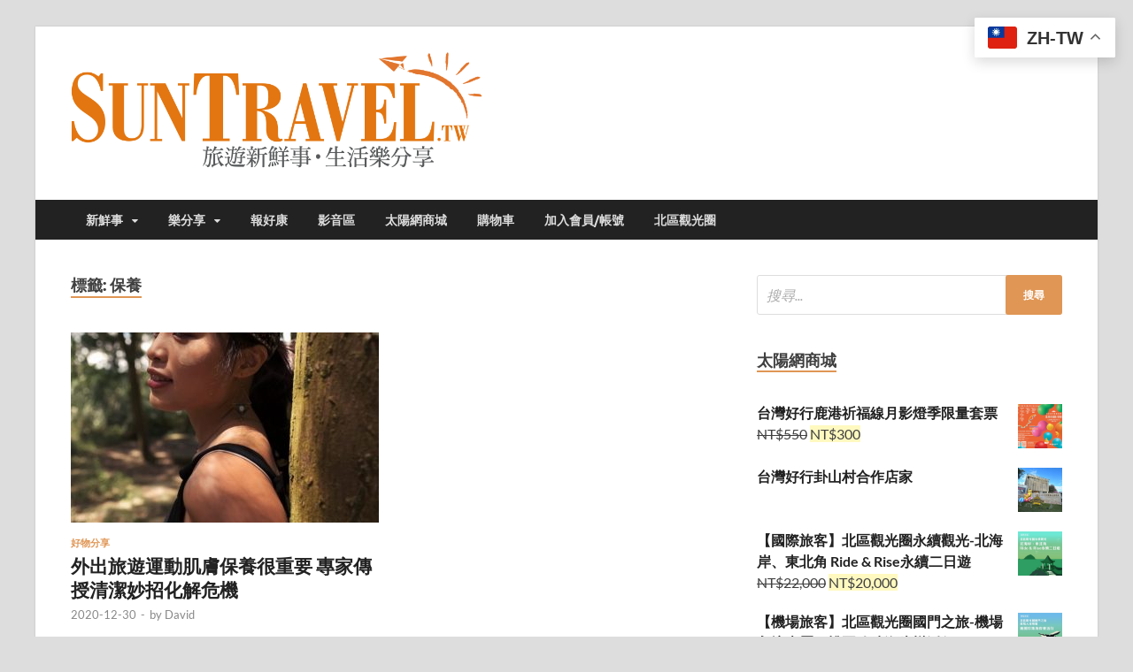

--- FILE ---
content_type: text/html; charset=UTF-8
request_url: https://suntravel.tw/tag/%E4%BF%9D%E9%A4%8A/
body_size: 14548
content:
<!DOCTYPE html>
<html lang="zh-TW">
<head>
<meta charset="UTF-8">
<meta name="viewport" content="width=device-width, initial-scale=1">
<link rel="profile" href="https://gmpg.org/xfn/11">

<meta name='robots' content='index, follow, max-image-preview:large, max-snippet:-1, max-video-preview:-1' />
<script>window._wca = window._wca || [];</script>

	<!-- This site is optimized with the Yoast SEO plugin v22.7 - https://yoast.com/wordpress/plugins/seo/ -->
	<title>保養 彙整 - 太陽網</title>
	<link rel="canonical" href="https://suntravel.tw/tag/保養/" />
	<meta property="og:locale" content="zh_TW" />
	<meta property="og:type" content="article" />
	<meta property="og:title" content="保養 彙整 - 太陽網" />
	<meta property="og:url" content="https://suntravel.tw/tag/保養/" />
	<meta property="og:site_name" content="太陽網" />
	<meta name="twitter:card" content="summary_large_image" />
	<script type="application/ld+json" class="yoast-schema-graph">{"@context":"https://schema.org","@graph":[{"@type":"CollectionPage","@id":"https://suntravel.tw/tag/%e4%bf%9d%e9%a4%8a/","url":"https://suntravel.tw/tag/%e4%bf%9d%e9%a4%8a/","name":"保養 彙整 - 太陽網","isPartOf":{"@id":"https://suntravel.tw/#website"},"primaryImageOfPage":{"@id":"https://suntravel.tw/tag/%e4%bf%9d%e9%a4%8a/#primaryimage"},"image":{"@id":"https://suntravel.tw/tag/%e4%bf%9d%e9%a4%8a/#primaryimage"},"thumbnailUrl":"https://suntravel.tw/wp-content/uploads/2020/12/1.jpg","breadcrumb":{"@id":"https://suntravel.tw/tag/%e4%bf%9d%e9%a4%8a/#breadcrumb"},"inLanguage":"zh-TW"},{"@type":"ImageObject","inLanguage":"zh-TW","@id":"https://suntravel.tw/tag/%e4%bf%9d%e9%a4%8a/#primaryimage","url":"https://suntravel.tw/wp-content/uploads/2020/12/1.jpg","contentUrl":"https://suntravel.tw/wp-content/uploads/2020/12/1.jpg","width":740,"height":925},{"@type":"BreadcrumbList","@id":"https://suntravel.tw/tag/%e4%bf%9d%e9%a4%8a/#breadcrumb","itemListElement":[{"@type":"ListItem","position":1,"name":"首頁","item":"https://suntravel.tw/"},{"@type":"ListItem","position":2,"name":"保養"}]},{"@type":"WebSite","@id":"https://suntravel.tw/#website","url":"https://suntravel.tw/","name":"太陽網","description":"專業旅遊新聞，第一手旅遊資訊","publisher":{"@id":"https://suntravel.tw/#organization"},"potentialAction":[{"@type":"SearchAction","target":{"@type":"EntryPoint","urlTemplate":"https://suntravel.tw/?s={search_term_string}"},"query-input":"required name=search_term_string"}],"inLanguage":"zh-TW"},{"@type":"Organization","@id":"https://suntravel.tw/#organization","name":"太陽網","url":"https://suntravel.tw/","logo":{"@type":"ImageObject","inLanguage":"zh-TW","@id":"https://suntravel.tw/#/schema/logo/image/","url":"https://suntravel.tw/wp-content/uploads/2023/05/suntravle-logo.png","contentUrl":"https://suntravel.tw/wp-content/uploads/2023/05/suntravle-logo.png","width":467,"height":134,"caption":"太陽網"},"image":{"@id":"https://suntravel.tw/#/schema/logo/image/"}}]}</script>
	<!-- / Yoast SEO plugin. -->


<link rel='dns-prefetch' href='//stats.wp.com' />
<link rel='dns-prefetch' href='//translate.google.com' />
<link rel='dns-prefetch' href='//fonts.googleapis.com' />
<link rel='dns-prefetch' href='//www.googletagmanager.com' />
<link rel="alternate" type="application/rss+xml" title="訂閱《太陽網》&raquo; 資訊提供" href="https://suntravel.tw/feed/" />
<link rel="alternate" type="application/rss+xml" title="訂閱《太陽網》&raquo; 標籤〈保養〉的資訊提供" href="https://suntravel.tw/tag/%e4%bf%9d%e9%a4%8a/feed/" />
<script type="text/javascript">
/* <![CDATA[ */
window._wpemojiSettings = {"baseUrl":"https:\/\/s.w.org\/images\/core\/emoji\/15.0.3\/72x72\/","ext":".png","svgUrl":"https:\/\/s.w.org\/images\/core\/emoji\/15.0.3\/svg\/","svgExt":".svg","source":{"concatemoji":"https:\/\/suntravel.tw\/wp-includes\/js\/wp-emoji-release.min.js?ver=6.6.1"}};
/*! This file is auto-generated */
!function(i,n){var o,s,e;function c(e){try{var t={supportTests:e,timestamp:(new Date).valueOf()};sessionStorage.setItem(o,JSON.stringify(t))}catch(e){}}function p(e,t,n){e.clearRect(0,0,e.canvas.width,e.canvas.height),e.fillText(t,0,0);var t=new Uint32Array(e.getImageData(0,0,e.canvas.width,e.canvas.height).data),r=(e.clearRect(0,0,e.canvas.width,e.canvas.height),e.fillText(n,0,0),new Uint32Array(e.getImageData(0,0,e.canvas.width,e.canvas.height).data));return t.every(function(e,t){return e===r[t]})}function u(e,t,n){switch(t){case"flag":return n(e,"\ud83c\udff3\ufe0f\u200d\u26a7\ufe0f","\ud83c\udff3\ufe0f\u200b\u26a7\ufe0f")?!1:!n(e,"\ud83c\uddfa\ud83c\uddf3","\ud83c\uddfa\u200b\ud83c\uddf3")&&!n(e,"\ud83c\udff4\udb40\udc67\udb40\udc62\udb40\udc65\udb40\udc6e\udb40\udc67\udb40\udc7f","\ud83c\udff4\u200b\udb40\udc67\u200b\udb40\udc62\u200b\udb40\udc65\u200b\udb40\udc6e\u200b\udb40\udc67\u200b\udb40\udc7f");case"emoji":return!n(e,"\ud83d\udc26\u200d\u2b1b","\ud83d\udc26\u200b\u2b1b")}return!1}function f(e,t,n){var r="undefined"!=typeof WorkerGlobalScope&&self instanceof WorkerGlobalScope?new OffscreenCanvas(300,150):i.createElement("canvas"),a=r.getContext("2d",{willReadFrequently:!0}),o=(a.textBaseline="top",a.font="600 32px Arial",{});return e.forEach(function(e){o[e]=t(a,e,n)}),o}function t(e){var t=i.createElement("script");t.src=e,t.defer=!0,i.head.appendChild(t)}"undefined"!=typeof Promise&&(o="wpEmojiSettingsSupports",s=["flag","emoji"],n.supports={everything:!0,everythingExceptFlag:!0},e=new Promise(function(e){i.addEventListener("DOMContentLoaded",e,{once:!0})}),new Promise(function(t){var n=function(){try{var e=JSON.parse(sessionStorage.getItem(o));if("object"==typeof e&&"number"==typeof e.timestamp&&(new Date).valueOf()<e.timestamp+604800&&"object"==typeof e.supportTests)return e.supportTests}catch(e){}return null}();if(!n){if("undefined"!=typeof Worker&&"undefined"!=typeof OffscreenCanvas&&"undefined"!=typeof URL&&URL.createObjectURL&&"undefined"!=typeof Blob)try{var e="postMessage("+f.toString()+"("+[JSON.stringify(s),u.toString(),p.toString()].join(",")+"));",r=new Blob([e],{type:"text/javascript"}),a=new Worker(URL.createObjectURL(r),{name:"wpTestEmojiSupports"});return void(a.onmessage=function(e){c(n=e.data),a.terminate(),t(n)})}catch(e){}c(n=f(s,u,p))}t(n)}).then(function(e){for(var t in e)n.supports[t]=e[t],n.supports.everything=n.supports.everything&&n.supports[t],"flag"!==t&&(n.supports.everythingExceptFlag=n.supports.everythingExceptFlag&&n.supports[t]);n.supports.everythingExceptFlag=n.supports.everythingExceptFlag&&!n.supports.flag,n.DOMReady=!1,n.readyCallback=function(){n.DOMReady=!0}}).then(function(){return e}).then(function(){var e;n.supports.everything||(n.readyCallback(),(e=n.source||{}).concatemoji?t(e.concatemoji):e.wpemoji&&e.twemoji&&(t(e.twemoji),t(e.wpemoji)))}))}((window,document),window._wpemojiSettings);
/* ]]> */
</script>
<style id='wp-emoji-styles-inline-css' type='text/css'>

	img.wp-smiley, img.emoji {
		display: inline !important;
		border: none !important;
		box-shadow: none !important;
		height: 1em !important;
		width: 1em !important;
		margin: 0 0.07em !important;
		vertical-align: -0.1em !important;
		background: none !important;
		padding: 0 !important;
	}
</style>
<link rel='stylesheet' id='wp-block-library-css' href='https://suntravel.tw/wp-includes/css/dist/block-library/style.min.css?ver=6.6.1' type='text/css' media='all' />
<style id='wp-block-library-inline-css' type='text/css'>
.has-text-align-justify{text-align:justify;}
</style>
<style id='wp-block-library-theme-inline-css' type='text/css'>
.wp-block-audio :where(figcaption){color:#555;font-size:13px;text-align:center}.is-dark-theme .wp-block-audio :where(figcaption){color:#ffffffa6}.wp-block-audio{margin:0 0 1em}.wp-block-code{border:1px solid #ccc;border-radius:4px;font-family:Menlo,Consolas,monaco,monospace;padding:.8em 1em}.wp-block-embed :where(figcaption){color:#555;font-size:13px;text-align:center}.is-dark-theme .wp-block-embed :where(figcaption){color:#ffffffa6}.wp-block-embed{margin:0 0 1em}.blocks-gallery-caption{color:#555;font-size:13px;text-align:center}.is-dark-theme .blocks-gallery-caption{color:#ffffffa6}:root :where(.wp-block-image figcaption){color:#555;font-size:13px;text-align:center}.is-dark-theme :root :where(.wp-block-image figcaption){color:#ffffffa6}.wp-block-image{margin:0 0 1em}.wp-block-pullquote{border-bottom:4px solid;border-top:4px solid;color:currentColor;margin-bottom:1.75em}.wp-block-pullquote cite,.wp-block-pullquote footer,.wp-block-pullquote__citation{color:currentColor;font-size:.8125em;font-style:normal;text-transform:uppercase}.wp-block-quote{border-left:.25em solid;margin:0 0 1.75em;padding-left:1em}.wp-block-quote cite,.wp-block-quote footer{color:currentColor;font-size:.8125em;font-style:normal;position:relative}.wp-block-quote.has-text-align-right{border-left:none;border-right:.25em solid;padding-left:0;padding-right:1em}.wp-block-quote.has-text-align-center{border:none;padding-left:0}.wp-block-quote.is-large,.wp-block-quote.is-style-large,.wp-block-quote.is-style-plain{border:none}.wp-block-search .wp-block-search__label{font-weight:700}.wp-block-search__button{border:1px solid #ccc;padding:.375em .625em}:where(.wp-block-group.has-background){padding:1.25em 2.375em}.wp-block-separator.has-css-opacity{opacity:.4}.wp-block-separator{border:none;border-bottom:2px solid;margin-left:auto;margin-right:auto}.wp-block-separator.has-alpha-channel-opacity{opacity:1}.wp-block-separator:not(.is-style-wide):not(.is-style-dots){width:100px}.wp-block-separator.has-background:not(.is-style-dots){border-bottom:none;height:1px}.wp-block-separator.has-background:not(.is-style-wide):not(.is-style-dots){height:2px}.wp-block-table{margin:0 0 1em}.wp-block-table td,.wp-block-table th{word-break:normal}.wp-block-table :where(figcaption){color:#555;font-size:13px;text-align:center}.is-dark-theme .wp-block-table :where(figcaption){color:#ffffffa6}.wp-block-video :where(figcaption){color:#555;font-size:13px;text-align:center}.is-dark-theme .wp-block-video :where(figcaption){color:#ffffffa6}.wp-block-video{margin:0 0 1em}:root :where(.wp-block-template-part.has-background){margin-bottom:0;margin-top:0;padding:1.25em 2.375em}
</style>
<link rel='stylesheet' id='mediaelement-css' href='https://suntravel.tw/wp-includes/js/mediaelement/mediaelementplayer-legacy.min.css?ver=4.2.17' type='text/css' media='all' />
<link rel='stylesheet' id='wp-mediaelement-css' href='https://suntravel.tw/wp-includes/js/mediaelement/wp-mediaelement.min.css?ver=6.6.1' type='text/css' media='all' />
<style id='jetpack-sharing-buttons-style-inline-css' type='text/css'>
.jetpack-sharing-buttons__services-list{display:flex;flex-direction:row;flex-wrap:wrap;gap:0;list-style-type:none;margin:5px;padding:0}.jetpack-sharing-buttons__services-list.has-small-icon-size{font-size:12px}.jetpack-sharing-buttons__services-list.has-normal-icon-size{font-size:16px}.jetpack-sharing-buttons__services-list.has-large-icon-size{font-size:24px}.jetpack-sharing-buttons__services-list.has-huge-icon-size{font-size:36px}@media print{.jetpack-sharing-buttons__services-list{display:none!important}}.editor-styles-wrapper .wp-block-jetpack-sharing-buttons{gap:0;padding-inline-start:0}ul.jetpack-sharing-buttons__services-list.has-background{padding:1.25em 2.375em}
</style>
<style id='classic-theme-styles-inline-css' type='text/css'>
/*! This file is auto-generated */
.wp-block-button__link{color:#fff;background-color:#32373c;border-radius:9999px;box-shadow:none;text-decoration:none;padding:calc(.667em + 2px) calc(1.333em + 2px);font-size:1.125em}.wp-block-file__button{background:#32373c;color:#fff;text-decoration:none}
</style>
<style id='global-styles-inline-css' type='text/css'>
:root{--wp--preset--aspect-ratio--square: 1;--wp--preset--aspect-ratio--4-3: 4/3;--wp--preset--aspect-ratio--3-4: 3/4;--wp--preset--aspect-ratio--3-2: 3/2;--wp--preset--aspect-ratio--2-3: 2/3;--wp--preset--aspect-ratio--16-9: 16/9;--wp--preset--aspect-ratio--9-16: 9/16;--wp--preset--color--black: #000000;--wp--preset--color--cyan-bluish-gray: #abb8c3;--wp--preset--color--white: #ffffff;--wp--preset--color--pale-pink: #f78da7;--wp--preset--color--vivid-red: #cf2e2e;--wp--preset--color--luminous-vivid-orange: #ff6900;--wp--preset--color--luminous-vivid-amber: #fcb900;--wp--preset--color--light-green-cyan: #7bdcb5;--wp--preset--color--vivid-green-cyan: #00d084;--wp--preset--color--pale-cyan-blue: #8ed1fc;--wp--preset--color--vivid-cyan-blue: #0693e3;--wp--preset--color--vivid-purple: #9b51e0;--wp--preset--gradient--vivid-cyan-blue-to-vivid-purple: linear-gradient(135deg,rgba(6,147,227,1) 0%,rgb(155,81,224) 100%);--wp--preset--gradient--light-green-cyan-to-vivid-green-cyan: linear-gradient(135deg,rgb(122,220,180) 0%,rgb(0,208,130) 100%);--wp--preset--gradient--luminous-vivid-amber-to-luminous-vivid-orange: linear-gradient(135deg,rgba(252,185,0,1) 0%,rgba(255,105,0,1) 100%);--wp--preset--gradient--luminous-vivid-orange-to-vivid-red: linear-gradient(135deg,rgba(255,105,0,1) 0%,rgb(207,46,46) 100%);--wp--preset--gradient--very-light-gray-to-cyan-bluish-gray: linear-gradient(135deg,rgb(238,238,238) 0%,rgb(169,184,195) 100%);--wp--preset--gradient--cool-to-warm-spectrum: linear-gradient(135deg,rgb(74,234,220) 0%,rgb(151,120,209) 20%,rgb(207,42,186) 40%,rgb(238,44,130) 60%,rgb(251,105,98) 80%,rgb(254,248,76) 100%);--wp--preset--gradient--blush-light-purple: linear-gradient(135deg,rgb(255,206,236) 0%,rgb(152,150,240) 100%);--wp--preset--gradient--blush-bordeaux: linear-gradient(135deg,rgb(254,205,165) 0%,rgb(254,45,45) 50%,rgb(107,0,62) 100%);--wp--preset--gradient--luminous-dusk: linear-gradient(135deg,rgb(255,203,112) 0%,rgb(199,81,192) 50%,rgb(65,88,208) 100%);--wp--preset--gradient--pale-ocean: linear-gradient(135deg,rgb(255,245,203) 0%,rgb(182,227,212) 50%,rgb(51,167,181) 100%);--wp--preset--gradient--electric-grass: linear-gradient(135deg,rgb(202,248,128) 0%,rgb(113,206,126) 100%);--wp--preset--gradient--midnight: linear-gradient(135deg,rgb(2,3,129) 0%,rgb(40,116,252) 100%);--wp--preset--font-size--small: 13px;--wp--preset--font-size--medium: 20px;--wp--preset--font-size--large: 36px;--wp--preset--font-size--x-large: 42px;--wp--preset--spacing--20: 0.44rem;--wp--preset--spacing--30: 0.67rem;--wp--preset--spacing--40: 1rem;--wp--preset--spacing--50: 1.5rem;--wp--preset--spacing--60: 2.25rem;--wp--preset--spacing--70: 3.38rem;--wp--preset--spacing--80: 5.06rem;--wp--preset--shadow--natural: 6px 6px 9px rgba(0, 0, 0, 0.2);--wp--preset--shadow--deep: 12px 12px 50px rgba(0, 0, 0, 0.4);--wp--preset--shadow--sharp: 6px 6px 0px rgba(0, 0, 0, 0.2);--wp--preset--shadow--outlined: 6px 6px 0px -3px rgba(255, 255, 255, 1), 6px 6px rgba(0, 0, 0, 1);--wp--preset--shadow--crisp: 6px 6px 0px rgba(0, 0, 0, 1);}:where(.is-layout-flex){gap: 0.5em;}:where(.is-layout-grid){gap: 0.5em;}body .is-layout-flex{display: flex;}.is-layout-flex{flex-wrap: wrap;align-items: center;}.is-layout-flex > :is(*, div){margin: 0;}body .is-layout-grid{display: grid;}.is-layout-grid > :is(*, div){margin: 0;}:where(.wp-block-columns.is-layout-flex){gap: 2em;}:where(.wp-block-columns.is-layout-grid){gap: 2em;}:where(.wp-block-post-template.is-layout-flex){gap: 1.25em;}:where(.wp-block-post-template.is-layout-grid){gap: 1.25em;}.has-black-color{color: var(--wp--preset--color--black) !important;}.has-cyan-bluish-gray-color{color: var(--wp--preset--color--cyan-bluish-gray) !important;}.has-white-color{color: var(--wp--preset--color--white) !important;}.has-pale-pink-color{color: var(--wp--preset--color--pale-pink) !important;}.has-vivid-red-color{color: var(--wp--preset--color--vivid-red) !important;}.has-luminous-vivid-orange-color{color: var(--wp--preset--color--luminous-vivid-orange) !important;}.has-luminous-vivid-amber-color{color: var(--wp--preset--color--luminous-vivid-amber) !important;}.has-light-green-cyan-color{color: var(--wp--preset--color--light-green-cyan) !important;}.has-vivid-green-cyan-color{color: var(--wp--preset--color--vivid-green-cyan) !important;}.has-pale-cyan-blue-color{color: var(--wp--preset--color--pale-cyan-blue) !important;}.has-vivid-cyan-blue-color{color: var(--wp--preset--color--vivid-cyan-blue) !important;}.has-vivid-purple-color{color: var(--wp--preset--color--vivid-purple) !important;}.has-black-background-color{background-color: var(--wp--preset--color--black) !important;}.has-cyan-bluish-gray-background-color{background-color: var(--wp--preset--color--cyan-bluish-gray) !important;}.has-white-background-color{background-color: var(--wp--preset--color--white) !important;}.has-pale-pink-background-color{background-color: var(--wp--preset--color--pale-pink) !important;}.has-vivid-red-background-color{background-color: var(--wp--preset--color--vivid-red) !important;}.has-luminous-vivid-orange-background-color{background-color: var(--wp--preset--color--luminous-vivid-orange) !important;}.has-luminous-vivid-amber-background-color{background-color: var(--wp--preset--color--luminous-vivid-amber) !important;}.has-light-green-cyan-background-color{background-color: var(--wp--preset--color--light-green-cyan) !important;}.has-vivid-green-cyan-background-color{background-color: var(--wp--preset--color--vivid-green-cyan) !important;}.has-pale-cyan-blue-background-color{background-color: var(--wp--preset--color--pale-cyan-blue) !important;}.has-vivid-cyan-blue-background-color{background-color: var(--wp--preset--color--vivid-cyan-blue) !important;}.has-vivid-purple-background-color{background-color: var(--wp--preset--color--vivid-purple) !important;}.has-black-border-color{border-color: var(--wp--preset--color--black) !important;}.has-cyan-bluish-gray-border-color{border-color: var(--wp--preset--color--cyan-bluish-gray) !important;}.has-white-border-color{border-color: var(--wp--preset--color--white) !important;}.has-pale-pink-border-color{border-color: var(--wp--preset--color--pale-pink) !important;}.has-vivid-red-border-color{border-color: var(--wp--preset--color--vivid-red) !important;}.has-luminous-vivid-orange-border-color{border-color: var(--wp--preset--color--luminous-vivid-orange) !important;}.has-luminous-vivid-amber-border-color{border-color: var(--wp--preset--color--luminous-vivid-amber) !important;}.has-light-green-cyan-border-color{border-color: var(--wp--preset--color--light-green-cyan) !important;}.has-vivid-green-cyan-border-color{border-color: var(--wp--preset--color--vivid-green-cyan) !important;}.has-pale-cyan-blue-border-color{border-color: var(--wp--preset--color--pale-cyan-blue) !important;}.has-vivid-cyan-blue-border-color{border-color: var(--wp--preset--color--vivid-cyan-blue) !important;}.has-vivid-purple-border-color{border-color: var(--wp--preset--color--vivid-purple) !important;}.has-vivid-cyan-blue-to-vivid-purple-gradient-background{background: var(--wp--preset--gradient--vivid-cyan-blue-to-vivid-purple) !important;}.has-light-green-cyan-to-vivid-green-cyan-gradient-background{background: var(--wp--preset--gradient--light-green-cyan-to-vivid-green-cyan) !important;}.has-luminous-vivid-amber-to-luminous-vivid-orange-gradient-background{background: var(--wp--preset--gradient--luminous-vivid-amber-to-luminous-vivid-orange) !important;}.has-luminous-vivid-orange-to-vivid-red-gradient-background{background: var(--wp--preset--gradient--luminous-vivid-orange-to-vivid-red) !important;}.has-very-light-gray-to-cyan-bluish-gray-gradient-background{background: var(--wp--preset--gradient--very-light-gray-to-cyan-bluish-gray) !important;}.has-cool-to-warm-spectrum-gradient-background{background: var(--wp--preset--gradient--cool-to-warm-spectrum) !important;}.has-blush-light-purple-gradient-background{background: var(--wp--preset--gradient--blush-light-purple) !important;}.has-blush-bordeaux-gradient-background{background: var(--wp--preset--gradient--blush-bordeaux) !important;}.has-luminous-dusk-gradient-background{background: var(--wp--preset--gradient--luminous-dusk) !important;}.has-pale-ocean-gradient-background{background: var(--wp--preset--gradient--pale-ocean) !important;}.has-electric-grass-gradient-background{background: var(--wp--preset--gradient--electric-grass) !important;}.has-midnight-gradient-background{background: var(--wp--preset--gradient--midnight) !important;}.has-small-font-size{font-size: var(--wp--preset--font-size--small) !important;}.has-medium-font-size{font-size: var(--wp--preset--font-size--medium) !important;}.has-large-font-size{font-size: var(--wp--preset--font-size--large) !important;}.has-x-large-font-size{font-size: var(--wp--preset--font-size--x-large) !important;}
:where(.wp-block-post-template.is-layout-flex){gap: 1.25em;}:where(.wp-block-post-template.is-layout-grid){gap: 1.25em;}
:where(.wp-block-columns.is-layout-flex){gap: 2em;}:where(.wp-block-columns.is-layout-grid){gap: 2em;}
:root :where(.wp-block-pullquote){font-size: 1.5em;line-height: 1.6;}
</style>
<link rel='stylesheet' id='contact-form-7-css' href='https://suntravel.tw/wp-content/plugins/contact-form-7/includes/css/styles.css?ver=5.9.5' type='text/css' media='all' />
<link rel='stylesheet' id='weather-atlas-public-css' href='https://suntravel.tw/wp-content/plugins/weather-atlas/public/css/weather-atlas-public.min.css?ver=3.0.1' type='text/css' media='all' />
<link rel='stylesheet' id='weather-icons-css' href='https://suntravel.tw/wp-content/plugins/weather-atlas/public/font/weather-icons/weather-icons.min.css?ver=3.0.1' type='text/css' media='all' />
<link rel='stylesheet' id='wpb-google-fonts-css' href='//fonts.googleapis.com/css?family=Open+Sans&#038;ver=6.6.1' type='text/css' media='all' />
<link rel='stylesheet' id='woocommerce-layout-css' href='https://suntravel.tw/wp-content/plugins/woocommerce/assets/css/woocommerce-layout.css?ver=8.9.4' type='text/css' media='all' />
<style id='woocommerce-layout-inline-css' type='text/css'>

	.infinite-scroll .woocommerce-pagination {
		display: none;
	}
</style>
<link rel='stylesheet' id='woocommerce-smallscreen-css' href='https://suntravel.tw/wp-content/plugins/woocommerce/assets/css/woocommerce-smallscreen.css?ver=8.9.4' type='text/css' media='only screen and (max-width: 768px)' />
<link rel='stylesheet' id='woocommerce-general-css' href='https://suntravel.tw/wp-content/plugins/woocommerce/assets/css/woocommerce.css?ver=8.9.4' type='text/css' media='all' />
<style id='woocommerce-inline-inline-css' type='text/css'>
.woocommerce form .form-row .required { visibility: visible; }
</style>
<link rel='stylesheet' id='dashicons-css' href='https://suntravel.tw/wp-includes/css/dashicons.min.css?ver=6.6.1' type='text/css' media='all' />
<link rel='stylesheet' id='hitmag-fonts-css' href='https://suntravel.tw/wp-content/themes/hitmag/css/fonts.css' type='text/css' media='all' />
<link rel='stylesheet' id='hitmag-font-awesome-css' href='https://suntravel.tw/wp-content/themes/hitmag/css/font-awesome.min.css?ver=4.7.0' type='text/css' media='all' />
<link rel='stylesheet' id='hitmag-style-css' href='https://suntravel.tw/wp-content/themes/hitmag/style.css?ver=6.6.1' type='text/css' media='all' />
<link rel='stylesheet' id='upw_theme_standard-css' href='https://suntravel.tw/wp-content/plugins/ultimate-posts-widget/css/upw-theme-standard.min.css?ver=6.6.1' type='text/css' media='all' />
<style id='kadence-blocks-global-variables-inline-css' type='text/css'>
:root {--global-kb-font-size-sm:clamp(0.8rem, 0.73rem + 0.217vw, 0.9rem);--global-kb-font-size-md:clamp(1.1rem, 0.995rem + 0.326vw, 1.25rem);--global-kb-font-size-lg:clamp(1.75rem, 1.576rem + 0.543vw, 2rem);--global-kb-font-size-xl:clamp(2.25rem, 1.728rem + 1.63vw, 3rem);--global-kb-font-size-xxl:clamp(2.5rem, 1.456rem + 3.26vw, 4rem);--global-kb-font-size-xxxl:clamp(2.75rem, 0.489rem + 7.065vw, 6rem);}:root {--global-palette1: #3182CE;--global-palette2: #2B6CB0;--global-palette3: #1A202C;--global-palette4: #2D3748;--global-palette5: #4A5568;--global-palette6: #718096;--global-palette7: #EDF2F7;--global-palette8: #F7FAFC;--global-palette9: #ffffff;}
</style>
<script type="text/javascript" src="https://suntravel.tw/wp-includes/js/jquery/jquery.min.js?ver=3.7.1" id="jquery-core-js"></script>
<script type="text/javascript" src="https://suntravel.tw/wp-includes/js/jquery/jquery-migrate.min.js?ver=3.4.1" id="jquery-migrate-js"></script>
<script type="text/javascript" src="https://suntravel.tw/wp-content/plugins/woocommerce/assets/js/jquery-blockui/jquery.blockUI.min.js?ver=2.7.0-wc.8.9.4" id="jquery-blockui-js" defer="defer" data-wp-strategy="defer"></script>
<script type="text/javascript" src="https://suntravel.tw/wp-content/plugins/woocommerce/assets/js/js-cookie/js.cookie.min.js?ver=2.1.4-wc.8.9.4" id="js-cookie-js" defer="defer" data-wp-strategy="defer"></script>
<script type="text/javascript" id="woocommerce-js-extra">
/* <![CDATA[ */
var woocommerce_params = {"ajax_url":"\/wp-admin\/admin-ajax.php","wc_ajax_url":"\/?wc-ajax=%%endpoint%%"};
/* ]]> */
</script>
<script type="text/javascript" src="https://suntravel.tw/wp-content/plugins/woocommerce/assets/js/frontend/woocommerce.min.js?ver=8.9.4" id="woocommerce-js" defer="defer" data-wp-strategy="defer"></script>
<script type="text/javascript" src="https://stats.wp.com/s-202605.js" id="woocommerce-analytics-js" defer="defer" data-wp-strategy="defer"></script>
<!--[if lt IE 9]>
<script type="text/javascript" src="https://suntravel.tw/wp-content/themes/hitmag/js/html5shiv.min.js?ver=6.6.1" id="html5shiv-js"></script>
<![endif]-->
<link rel="https://api.w.org/" href="https://suntravel.tw/wp-json/" /><link rel="alternate" title="JSON" type="application/json" href="https://suntravel.tw/wp-json/wp/v2/tags/1414" /><link rel="EditURI" type="application/rsd+xml" title="RSD" href="https://suntravel.tw/xmlrpc.php?rsd" />
<meta name="generator" content="WordPress 6.6.1" />
<meta name="generator" content="WooCommerce 8.9.4" />
<!-- start Simple Custom CSS and JS -->
<script src="//translate.google.com/translate_a/element.js?cb=googleTranslateElementInit"></script>

    <script>

        function googleTranslateElementInit() {

            new google.translate.TranslateElement({

          //紅字為需要翻譯的語系

            pageLanguage: 'zh-TW',includedLanguages: 'zh-TW,en,ja,ko' , gaTrack: true    

                      }, 'google_translate_element');

            $('select.goog-te-combo').attr('title','translate');

        }

    </script><!-- end Simple Custom CSS and JS -->
<!-- start Simple Custom CSS and JS -->
<style type="text/css">
li.cat-item.cat-item-1914 {
    display: none;
}
li.cat-item.cat-item-1850 {
    display: none;
}

/*日本青空巿*/
li.cat-item.cat-item-1434 {
    display: none;
}
</style>
<!-- end Simple Custom CSS and JS -->
<style type="text/css">
.feedzy-rss-link-icon:after {
	content: url("https://suntravel.tw/wp-content/plugins/feedzy-rss-feeds/img/external-link.png");
	margin-left: 3px;
}
</style>
		<meta name="generator" content="Site Kit by Google 1.127.0" />	<style>img#wpstats{display:none}</style>
				<style type="text/css">
			
			button,
			input[type="button"],
			input[type="reset"],
			input[type="submit"] {
				background: #e09655;
			}

            .th-readmore {
                background: #e09655;
            }           

            a:hover {
                color: #e09655;
            } 

            .main-navigation a:hover {
                background-color: #e09655;
            }

            .main-navigation .current_page_item > a,
            .main-navigation .current-menu-item > a,
            .main-navigation .current_page_ancestor > a,
            .main-navigation .current-menu-ancestor > a {
                background-color: #e09655;
            }

            #main-nav-button:hover {
                background-color: #e09655;
            }

            .post-navigation .post-title:hover {
                color: #e09655;
            }

            .top-navigation a:hover {
                color: #e09655;
            }

            .top-navigation ul ul a:hover {
                background: #e09655;
            }

            #top-nav-button:hover {
                color: #e09655;
            }

            .responsive-mainnav li a:hover,
            .responsive-topnav li a:hover {
                background: #e09655;
            }

            #hm-search-form .search-form .search-submit {
                background-color: #e09655;
            }

            .nav-links .current {
                background: #e09655;
            }

            .is-style-hitmag-widget-title,
            .elementor-widget-container h5,
            .widgettitle,
            .widget-title {
                border-bottom: 2px solid #e09655;
            }

            .footer-widget-title {
                border-bottom: 2px solid #e09655;
            }

            .widget-area a:hover {
                color: #e09655;
            }

            .footer-widget-area .widget a:hover {
                color: #e09655;
            }

            .site-info a:hover {
                color: #e09655;
            }

            .wp-block-search .wp-block-search__button,
            .search-form .search-submit {
                background: #e09655;
            }

            .hmb-entry-title a:hover {
                color: #e09655;
            }

            .hmb-entry-meta a:hover,
            .hms-meta a:hover {
                color: #e09655;
            }

            .hms-title a:hover {
                color: #e09655;
            }

            .hmw-grid-post .post-title a:hover {
                color: #e09655;
            }

            .footer-widget-area .hmw-grid-post .post-title a:hover,
            .footer-widget-area .hmb-entry-title a:hover,
            .footer-widget-area .hms-title a:hover {
                color: #e09655;
            }

            .hm-tabs-wdt .ui-state-active {
                border-bottom: 2px solid #e09655;
            }

            a.hm-viewall {
                background: #e09655;
            }

            #hitmag-tags a,
            .widget_tag_cloud .tagcloud a {
                background: #e09655;
            }

            .site-title a {
                color: #e09655;
            }

            .hitmag-post .entry-title a:hover {
                color: #e09655;
            }

            .hitmag-post .entry-meta a:hover {
                color: #e09655;
            }

            .cat-links a {
                color: #e09655;
            }

            .hitmag-single .entry-meta a:hover {
                color: #e09655;
            }

            .hitmag-single .author a:hover {
                color: #e09655;
            }

            .hm-author-content .author-posts-link {
                color: #e09655;
            }

            .hm-tags-links a:hover {
                background: #e09655;
            }

            .hm-tagged {
                background: #e09655;
            }

            .hm-edit-link a.post-edit-link {
                background: #e09655;
            }

            .arc-page-title {
                border-bottom: 2px solid #e09655;
            }

            .srch-page-title {
                border-bottom: 2px solid #e09655;
            }

            .hm-slider-details .cat-links {
                background: #e09655;
            }

            .hm-rel-post .post-title a:hover {
                color: #e09655;
            }

            .comment-author a {
                color: #e09655;
            }

            .comment-metadata a:hover,
            .comment-metadata a:focus,
            .pingback .comment-edit-link:hover,
            .pingback .comment-edit-link:focus {
                color: #e09655;
            }

            .comment-reply-link:hover,
            .comment-reply-link:focus {
                background: #e09655;
            }

            .required {
                color: #e09655;
            }

            blockquote {
                border-left: 3px solid #e09655;
            }

            .comment-reply-title small a:before {
                color: #e09655;
            }
            
            .woocommerce ul.products li.product h3:hover,
            .woocommerce-widget-area ul li a:hover,
            .woocommerce-loop-product__title:hover {
                color: #e09655;
            }

            .woocommerce-product-search input[type="submit"],
            .woocommerce #respond input#submit, 
            .woocommerce a.button, 
            .woocommerce button.button, 
            .woocommerce input.button,
            .woocommerce nav.woocommerce-pagination ul li a:focus,
            .woocommerce nav.woocommerce-pagination ul li a:hover,
            .woocommerce nav.woocommerce-pagination ul li span.current,
            .woocommerce span.onsale,
            .woocommerce-widget-area .widget-title,
            .woocommerce #respond input#submit.alt,
            .woocommerce a.button.alt,
            .woocommerce button.button.alt,
            .woocommerce input.button.alt {
                background: #e09655;
            }
            
            .wp-block-quote,
            .wp-block-quote:not(.is-large):not(.is-style-large) {
                border-left: 3px solid #e09655;
            }		</style>
		<noscript><style>.woocommerce-product-gallery{ opacity: 1 !important; }</style></noscript>
	<meta name="generator" content="Elementor 3.21.8; features: e_optimized_assets_loading, additional_custom_breakpoints; settings: css_print_method-external, google_font-enabled, font_display-auto">
	<style type="text/css">

			.site-title a,
		.site-description {
			position: absolute;
			clip: rect(1px, 1px, 1px, 1px);
		}

	
	</style>
	<style id="kirki-inline-styles"></style><style type="text/css">/** Mega Menu CSS: fs **/</style>
</head>

<body class="archive tag tag-1414 wp-custom-logo wp-embed-responsive theme-hitmag woocommerce-no-js group-blog hfeed th-right-sidebar elementor-default elementor-kit-3004">



<div id="page" class="site hitmag-wrapper">
	<a class="skip-link screen-reader-text" href="#content">Skip to content</a>

	
	<header id="masthead" class="site-header" role="banner">

		
		
		<div class="header-main-area ">
			<div class="hm-container">
			<div class="site-branding">
				<div class="site-branding-content">
					<div class="hm-logo">
						<a href="https://suntravel.tw/" class="custom-logo-link" rel="home" data-wpel-link="internal"><img fetchpriority="high" width="467" height="134" src="https://suntravel.tw/wp-content/uploads/2023/05/suntravle-logo.png" class="custom-logo" alt="太陽網" decoding="async" srcset="https://suntravel.tw/wp-content/uploads/2023/05/suntravle-logo.png 467w, https://suntravel.tw/wp-content/uploads/2023/05/suntravle-logo-300x86.png 300w" sizes="(max-width: 467px) 100vw, 467px" /></a>					</div><!-- .hm-logo -->

					<div class="hm-site-title">
													<p class="site-title"><a href="https://suntravel.tw/" rel="home" data-wpel-link="internal">太陽網</a></p>
													<p class="site-description">專業旅遊新聞，第一手旅遊資訊</p>
											</div><!-- .hm-site-title -->
				</div><!-- .site-branding-content -->
			</div><!-- .site-branding -->

			
						</div><!-- .hm-container -->
		</div><!-- .header-main-area -->

		
		<div class="hm-nav-container">
			<nav id="site-navigation" class="main-navigation" role="navigation">
				<div class="hm-container">
					<div class="menu-top-container"><ul id="primary-menu" class="menu"><li id="menu-item-14" class="menu-item menu-item-type-taxonomy menu-item-object-category menu-item-has-children menu-item-14"><a href="https://suntravel.tw/category/%e6%96%b0%e9%ae%ae%e4%ba%8b/" data-wpel-link="internal">新鮮事</a>
<ul class="sub-menu">
	<li id="menu-item-1010" class="menu-item menu-item-type-taxonomy menu-item-object-category menu-item-has-children menu-item-1010"><a href="https://suntravel.tw/category/%e6%96%b0%e9%ae%ae%e4%ba%8b/%e6%97%85%e9%81%8a%e6%96%b0%e8%81%9e/" data-wpel-link="internal">旅遊新聞</a>
	<ul class="sub-menu">
		<li id="menu-item-44129" class="menu-item menu-item-type-taxonomy menu-item-object-category menu-item-44129"><a href="https://suntravel.tw/category/%e6%96%b0%e9%ae%ae%e4%ba%8b/%e6%97%85%e9%81%8a%e5%b0%88%e9%a1%8c/%e5%8f%b0%e7%81%a3%e5%a5%bd%e8%a1%8c/%e5%8c%97%e6%8a%95%e7%ab%b9%e5%ad%90%e6%b9%96%e7%b7%9a/" data-wpel-link="internal">北投竹子湖線</a></li>
	</ul>
</li>
	<li id="menu-item-1004" class="menu-item menu-item-type-taxonomy menu-item-object-category menu-item-1004"><a href="https://suntravel.tw/category/%e6%96%b0%e9%ae%ae%e4%ba%8b/%e6%97%85%e9%81%8a%e5%b0%88%e9%a1%8c/" data-wpel-link="internal">旅遊專題</a></li>
	<li id="menu-item-1015" class="menu-item menu-item-type-taxonomy menu-item-object-category menu-item-1015"><a href="https://suntravel.tw/category/%e6%96%b0%e9%ae%ae%e4%ba%8b/%e7%94%a2%e6%a5%ad%e8%b3%87%e8%a8%8a/" data-wpel-link="internal">產業資訊</a></li>
</ul>
</li>
<li id="menu-item-15" class="menu-item menu-item-type-taxonomy menu-item-object-category menu-item-has-children menu-item-15"><a href="https://suntravel.tw/category/%e6%a8%82%e5%88%86%e4%ba%ab/" data-wpel-link="internal">樂分享</a>
<ul class="sub-menu">
	<li id="menu-item-1011" class="menu-item menu-item-type-taxonomy menu-item-object-category menu-item-1011"><a href="https://suntravel.tw/category/%e6%a8%82%e5%88%86%e4%ba%ab/%e5%a5%bd%e5%ae%bf%e5%88%86%e4%ba%ab/" data-wpel-link="internal">好宿分享</a></li>
	<li id="menu-item-1012" class="menu-item menu-item-type-taxonomy menu-item-object-category menu-item-1012"><a href="https://suntravel.tw/category/%e6%a8%82%e5%88%86%e4%ba%ab/%e5%a5%bd%e7%89%a9%e5%88%86%e4%ba%ab/" data-wpel-link="internal">好物分享</a></li>
	<li id="menu-item-1014" class="menu-item menu-item-type-taxonomy menu-item-object-category menu-item-1014"><a href="https://suntravel.tw/category/%e6%a8%82%e5%88%86%e4%ba%ab/%e7%be%8e%e9%a3%9f%e5%88%86%e4%ba%ab/" data-wpel-link="internal">美食分享</a></li>
	<li id="menu-item-1013" class="menu-item menu-item-type-taxonomy menu-item-object-category menu-item-1013"><a href="https://suntravel.tw/category/%e6%a8%82%e5%88%86%e4%ba%ab/%e7%94%9f%e6%b4%bb%e5%88%86%e4%ba%ab/" data-wpel-link="internal">生活分享</a></li>
</ul>
</li>
<li id="menu-item-12" class="menu-item menu-item-type-taxonomy menu-item-object-category menu-item-12"><a href="https://suntravel.tw/category/%e5%a0%b1%e5%a5%bd%e5%ba%b7/" data-wpel-link="internal">報好康</a></li>
<li id="menu-item-839" class="menu-item menu-item-type-taxonomy menu-item-object-category menu-item-839"><a href="https://suntravel.tw/category/%e5%bd%b1%e9%9f%b3%e5%8d%80/" data-wpel-link="internal">影音區</a></li>
<li id="menu-item-1178" class="menu-item menu-item-type-post_type menu-item-object-page menu-item-1178"><a href="https://suntravel.tw/shop/" data-wpel-link="internal">太陽網商城</a></li>
<li id="menu-item-1177" class="menu-item menu-item-type-post_type menu-item-object-page menu-item-1177"><a href="https://suntravel.tw/cart/" data-wpel-link="internal">購物車</a></li>
<li id="menu-item-46636" class="menu-item menu-item-type-post_type menu-item-object-page menu-item-46636"><a href="https://suntravel.tw/my-account/" data-wpel-link="internal">加入會員/帳號</a></li>
<li id="menu-item-38433" class="menu-item menu-item-type-post_type menu-item-object-page menu-item-38433"><a href="https://suntravel.tw/northerntaiwan/" data-wpel-link="internal">北區觀光圈</a></li>
</ul></div>					
									</div><!-- .hm-container -->
			</nav><!-- #site-navigation -->
			<div class="hm-nwrap">
								<a href="#" class="navbutton" id="main-nav-button">
					<span class="main-nav-btn-lbl">Main Menu</span>				</a>
			</div>
			<div class="responsive-mainnav"></div>
		</div><!-- .hm-nav-container -->

		
	</header><!-- #masthead -->

	
	<div id="content" class="site-content">
		<div class="hm-container">

<div id="primary" class="content-area">
	<main id="main" class="site-main" role="main">

		
		
			<header class="page-header">
				<h1 class="page-title arc-page-title">標籤: <span>保養</span></h1>			</header><!-- .page-header -->

			<div class="posts-wrap th-grid-2">
<article id="post-6979" class="hitmag-post post-6979 post type-post status-publish format-standard has-post-thumbnail hentry category-115 tag-spococo tag-1414 tag-1411 tag-1413 tag-1412">

		
			<a href="https://suntravel.tw/2020/12/30/spococo/" title="外出旅遊運動肌膚保養很重要 專家傳授清潔妙招化解危機" data-wpel-link="internal">
			<div class="archive-thumb">
			<img width="348" height="215" src="https://suntravel.tw/wp-content/uploads/2020/12/1-348x215.jpg" class="attachment-hitmag-grid size-hitmag-grid wp-post-image" alt="" decoding="async" />			</div><!-- .archive-thumb -->
		</a>
		
	<div class="archive-content">
		<header class="entry-header">
			<div class="cat-links"><a href="https://suntravel.tw/category/%e6%a8%82%e5%88%86%e4%ba%ab/%e5%a5%bd%e7%89%a9%e5%88%86%e4%ba%ab/" rel="category tag" data-wpel-link="internal">好物分享</a></div><h3 class="entry-title"><a href="https://suntravel.tw/2020/12/30/spococo/" rel="bookmark" data-wpel-link="internal">外出旅遊運動肌膚保養很重要 專家傳授清潔妙招化解危機</a></h3>			<div class="entry-meta">
				<span class="posted-on"><a href="https://suntravel.tw/2020/12/30/spococo/" rel="bookmark" data-wpel-link="internal"><time class="entry-date published" datetime="2020-12-30T21:33:45+08:00">2020-12-30</time><time class="updated" datetime="2020-12-30T21:34:19+08:00">2020-12-30</time></a></span><span class="meta-sep"> - </span><span class="byline"> by <span class="author vcard"><a class="url fn n" href="https://suntravel.tw/author/ted/" data-wpel-link="internal">David</a></span></span>			</div><!-- .entry-meta -->
					</header><!-- .entry-header -->

		<div class="entry-summary">
			<p>受疫情影響，能進行的休閒活動變得有限，不少國人開始接觸登山活 &hellip; </p>
					<a href="https://suntravel.tw/2020/12/30/spococo/" class="th-readmore" data-wpel-link="internal"><span class="screen-reader-text">外出旅遊運動肌膚保養很重要 專家傳授清潔妙招化解危機</span> Read More</a>
				
		</div><!-- .entry-summary -->
		
	</div><!-- .archive-content -->

	
</article><!-- #post-## --></div><!-- .posts-wrap -->
		
	</main><!-- #main -->
</div><!-- #primary -->


<aside id="secondary" class="widget-area" role="complementary">

	
	<section id="search-2" class="widget widget_search"><form role="search" method="get" class="search-form" action="https://suntravel.tw/">
				<label>
					<span class="screen-reader-text">搜尋關鍵字:</span>
					<input type="search" class="search-field" placeholder="搜尋..." value="" name="s" />
				</label>
				<input type="submit" class="search-submit" value="搜尋" />
			</form></section><section id="woocommerce_products-2" class="widget woocommerce widget_products"><h4 class="widget-title">太陽網商城</h4><ul class="product_list_widget"><li>
	
	<a href="https://suntravel.tw/product/2026moon_shadow_lantern_festival/" data-wpel-link="internal">
		<img width="300" height="300" src="https://suntravel.tw/wp-content/uploads/2025/12/2025_彰化好行_套票_正_轉-300x300.jpg" class="attachment-woocommerce_thumbnail size-woocommerce_thumbnail" alt="" decoding="async" srcset="https://suntravel.tw/wp-content/uploads/2025/12/2025_彰化好行_套票_正_轉-300x300.jpg 300w, https://suntravel.tw/wp-content/uploads/2025/12/2025_彰化好行_套票_正_轉-100x100.jpg 100w" sizes="(max-width: 300px) 100vw, 300px" />		<span class="product-title">台灣好行鹿港祈福線月影燈季限量套票</span>
	</a>

				
	<del aria-hidden="true"><span class="woocommerce-Price-amount amount"><bdi><span class="woocommerce-Price-currencySymbol">&#78;&#84;&#36;</span>550</bdi></span></del> <span class="screen-reader-text">原始價格：&#078;&#084;&#036;550。</span><ins aria-hidden="true"><span class="woocommerce-Price-amount amount"><bdi><span class="woocommerce-Price-currencySymbol">&#78;&#84;&#36;</span>300</bdi></span></ins><span class="screen-reader-text">目前價格：&#078;&#084;&#036;300。</span>
	</li>
<li>
	
	<a href="https://suntravel.tw/product/guashan_village/" data-wpel-link="internal">
		<img width="300" height="300" src="https://suntravel.tw/wp-content/uploads/2025/12/IMG_5050-300x300.jpg" class="attachment-woocommerce_thumbnail size-woocommerce_thumbnail" alt="" decoding="async" srcset="https://suntravel.tw/wp-content/uploads/2025/12/IMG_5050-300x300.jpg 300w, https://suntravel.tw/wp-content/uploads/2025/12/IMG_5050-100x100.jpg 100w" sizes="(max-width: 300px) 100vw, 300px" />		<span class="product-title">台灣好行卦山村合作店家</span>
	</a>

				
	
	</li>
<li>
	
	<a href="https://suntravel.tw/product/ride-rise/" data-wpel-link="internal">
		<img width="300" height="300" src="https://suntravel.tw/wp-content/uploads/2025/11/20251105_商品主圖_北區觀光圈永續觀光-北海岸、東北角-Ride-Rise永續二日遊-300x300.jpg" class="attachment-woocommerce_thumbnail size-woocommerce_thumbnail" alt="" decoding="async" srcset="https://suntravel.tw/wp-content/uploads/2025/11/20251105_商品主圖_北區觀光圈永續觀光-北海岸、東北角-Ride-Rise永續二日遊-300x300.jpg 300w, https://suntravel.tw/wp-content/uploads/2025/11/20251105_商品主圖_北區觀光圈永續觀光-北海岸、東北角-Ride-Rise永續二日遊-600x600.jpg 600w, https://suntravel.tw/wp-content/uploads/2025/11/20251105_商品主圖_北區觀光圈永續觀光-北海岸、東北角-Ride-Rise永續二日遊-100x100.jpg 100w, https://suntravel.tw/wp-content/uploads/2025/11/20251105_商品主圖_北區觀光圈永續觀光-北海岸、東北角-Ride-Rise永續二日遊.jpg 1251w" sizes="(max-width: 300px) 100vw, 300px" />		<span class="product-title">【國際旅客】北區觀光圈永續觀光-北海岸、東北角 Ride &amp; Rise永續二日遊</span>
	</a>

				
	<del aria-hidden="true"><span class="woocommerce-Price-amount amount"><bdi><span class="woocommerce-Price-currencySymbol">&#78;&#84;&#36;</span>22,000</bdi></span></del> <span class="screen-reader-text">原始價格：&#078;&#084;&#036;22,000。</span><ins aria-hidden="true"><span class="woocommerce-Price-amount amount"><bdi><span class="woocommerce-Price-currencySymbol">&#78;&#84;&#36;</span>20,000</bdi></span></ins><span class="screen-reader-text">目前價格：&#078;&#084;&#036;20,000。</span>
	</li>
<li>
	
	<a href="https://suntravel.tw/product/pearlcoast/" data-wpel-link="internal">
		<img width="300" height="300" src="https://suntravel.tw/wp-content/uploads/2025/10/商品主圖國內_藍眼淚馬祖3日經典南北竿大坵島夜間坑道搖櫓藍眼淚-複本_0-300x300.jpg" class="attachment-woocommerce_thumbnail size-woocommerce_thumbnail" alt="" decoding="async" srcset="https://suntravel.tw/wp-content/uploads/2025/10/商品主圖國內_藍眼淚馬祖3日經典南北竿大坵島夜間坑道搖櫓藍眼淚-複本_0-300x300.jpg 300w, https://suntravel.tw/wp-content/uploads/2025/10/商品主圖國內_藍眼淚馬祖3日經典南北竿大坵島夜間坑道搖櫓藍眼淚-複本_0-600x600.jpg 600w, https://suntravel.tw/wp-content/uploads/2025/10/商品主圖國內_藍眼淚馬祖3日經典南北竿大坵島夜間坑道搖櫓藍眼淚-複本_0-100x100.jpg 100w, https://suntravel.tw/wp-content/uploads/2025/10/商品主圖國內_藍眼淚馬祖3日經典南北竿大坵島夜間坑道搖櫓藍眼淚-複本_0.jpg 1251w" sizes="(max-width: 300px) 100vw, 300px" />		<span class="product-title">【機場旅客】北區觀光圈國門之旅-機場入境專屬、桃園珍珠海岸樂活行</span>
	</a>

				
	<del aria-hidden="true"><span class="woocommerce-Price-amount amount"><bdi><span class="woocommerce-Price-currencySymbol">&#78;&#84;&#36;</span>2,000</bdi></span></del> <span class="screen-reader-text">原始價格：&#078;&#084;&#036;2,000。</span><ins aria-hidden="true"><span class="woocommerce-Price-amount amount"><bdi><span class="woocommerce-Price-currencySymbol">&#78;&#84;&#36;</span>1,800</bdi></span></ins><span class="screen-reader-text">目前價格：&#078;&#084;&#036;1,800。</span>
	</li>
<li>
	
	<a href="https://suntravel.tw/product/cruise_keelung/" data-wpel-link="internal">
		<img width="300" height="300" src="https://suntravel.tw/wp-content/uploads/2025/10/商品主圖國內_藍眼淚馬祖3日經典南北竿大坵島夜間坑道搖櫓藍眼淚-複本-2_0-300x300.jpg" class="attachment-woocommerce_thumbnail size-woocommerce_thumbnail" alt="" decoding="async" srcset="https://suntravel.tw/wp-content/uploads/2025/10/商品主圖國內_藍眼淚馬祖3日經典南北竿大坵島夜間坑道搖櫓藍眼淚-複本-2_0-300x300.jpg 300w, https://suntravel.tw/wp-content/uploads/2025/10/商品主圖國內_藍眼淚馬祖3日經典南北竿大坵島夜間坑道搖櫓藍眼淚-複本-2_0-600x600.jpg 600w, https://suntravel.tw/wp-content/uploads/2025/10/商品主圖國內_藍眼淚馬祖3日經典南北竿大坵島夜間坑道搖櫓藍眼淚-複本-2_0-100x100.jpg 100w, https://suntravel.tw/wp-content/uploads/2025/10/商品主圖國內_藍眼淚馬祖3日經典南北竿大坵島夜間坑道搖櫓藍眼淚-複本-2_0.jpg 1251w" sizes="(max-width: 300px) 100vw, 300px" />		<span class="product-title">【郵輪旅客】北區觀光圈國門之旅-郵輪專屬皇冠海岸基隆潮味之旅</span>
	</a>

				
	<del aria-hidden="true"><span class="woocommerce-Price-amount amount"><bdi><span class="woocommerce-Price-currencySymbol">&#78;&#84;&#36;</span>1,800</bdi></span></del> <span class="screen-reader-text">原始價格：&#078;&#084;&#036;1,800。</span><ins aria-hidden="true"><span class="woocommerce-Price-amount amount"><bdi><span class="woocommerce-Price-currencySymbol">&#78;&#84;&#36;</span>1,500</bdi></span></ins><span class="screen-reader-text">目前價格：&#078;&#084;&#036;1,500。</span>
	</li>
</ul></section><section id="woocommerce_product_categories-2" class="widget woocommerce widget_product_categories"><h4 class="widget-title">太陽網商城</h4><ul class="product-categories"><li class="cat-item cat-item-4613 cat-parent"><a href="https://suntravel.tw/product-category/%e5%8c%97%e5%8d%80%e8%a7%80%e5%85%89%e5%9c%88/" data-wpel-link="internal">北區觀光圈</a><ul class='children'>
<li class="cat-item cat-item-4615"><a href="https://suntravel.tw/product-category/%e5%8c%97%e5%8d%80%e8%a7%80%e5%85%89%e5%9c%88/%e5%b0%88%e5%b1%ac%e5%a5%97%e7%a5%a8/" data-wpel-link="internal">專屬套票</a></li>
<li class="cat-item cat-item-4617"><a href="https://suntravel.tw/product-category/%e5%8c%97%e5%8d%80%e8%a7%80%e5%85%89%e5%9c%88/%e5%b0%88%e5%b1%ac%e9%81%8a%e7%a8%8b/" data-wpel-link="internal">專屬遊程</a></li>
</ul>
</li>
<li class="cat-item cat-item-4978"><a href="https://suntravel.tw/product-category/changhua/" data-wpel-link="internal">彰化縣-台灣好行</a></li>
<li class="cat-item cat-item-4763"><a href="https://suntravel.tw/product-category/%e5%8f%b0%e7%81%a3%e5%a5%bd%e8%a1%8c-%e5%8c%97%e6%8a%95%e7%ab%b9%e5%ad%90%e6%b9%96%e7%b7%9a/" data-wpel-link="internal">台灣好行-北投竹子湖線</a></li>
<li class="cat-item cat-item-4872"><a href="https://suntravel.tw/product-category/%e8%87%ba%e4%b8%ad%e5%b8%82-%e5%8f%b0%e7%81%a3%e5%a5%bd%e8%a1%8c%e5%b0%88%e5%b1%ac%e5%a5%97%e7%a5%a8/" data-wpel-link="internal">臺中市-台灣好行專屬套票</a></li>
<li class="cat-item cat-item-4611 cat-parent"><a href="https://suntravel.tw/product-category/%e7%9a%87%e5%86%a0%e6%b5%b7%e5%b2%b8%e8%a7%80%e5%85%89%e5%9c%88%e6%97%85%e9%81%8a%e5%b0%88%e5%8d%80/" data-wpel-link="internal">皇冠海岸觀光圈旅遊專區</a><ul class='children'>
<li class="cat-item cat-item-4621"><a href="https://suntravel.tw/product-category/%e7%9a%87%e5%86%a0%e6%b5%b7%e5%b2%b8%e8%a7%80%e5%85%89%e5%9c%88%e6%97%85%e9%81%8a%e5%b0%88%e5%8d%80/%e4%b8%bb%e9%a1%8c%e6%97%85%e9%81%8a/" data-wpel-link="internal">主題旅遊</a></li>
<li class="cat-item cat-item-4619"><a href="https://suntravel.tw/product-category/%e7%9a%87%e5%86%a0%e6%b5%b7%e5%b2%b8%e8%a7%80%e5%85%89%e5%9c%88%e6%97%85%e9%81%8a%e5%b0%88%e5%8d%80/%e5%b0%88%e5%b1%ac%e5%a5%97%e7%a5%a8-zh/" data-wpel-link="internal">專屬套票</a></li>
</ul>
</li>
<li class="cat-item cat-item-4609 cat-parent"><a href="https://suntravel.tw/product-category/nice-select/" data-wpel-link="internal">👉好物嚴選👈</a><ul class='children'>
<li class="cat-item cat-item-4635"><a href="https://suntravel.tw/product-category/nice-select/quality-life/" data-wpel-link="internal">質感生活</a></li>
<li class="cat-item cat-item-746"><a href="https://suntravel.tw/product-category/nice-select/food/" data-wpel-link="internal">美味關係</a></li>
<li class="cat-item cat-item-1188"><a href="https://suntravel.tw/product-category/nice-select/second-hand/" data-wpel-link="internal">二手好物</a></li>
<li class="cat-item cat-item-15"><a href="https://suntravel.tw/product-category/nice-select/living-107/" data-wpel-link="internal">優活睡眠館</a></li>
</ul>
</li>
<li class="cat-item cat-item-4627 cat-parent"><a href="https://suntravel.tw/product-category/collection/" data-wpel-link="internal">👉收藏選品👈</a><ul class='children'>
<li class="cat-item cat-item-4633"><a href="https://suntravel.tw/product-category/collection/board-game/" data-wpel-link="internal">桌遊娛樂</a></li>
</ul>
</li>
<li class="cat-item cat-item-4605 cat-parent"><a href="https://suntravel.tw/product-category/happy-trip/" data-wpel-link="internal">👉歡樂旅遊👈</a><ul class='children'>
<li class="cat-item cat-item-4607"><a href="https://suntravel.tw/product-category/happy-trip/tickets/" data-wpel-link="internal">主題票券</a></li>
<li class="cat-item cat-item-4625"><a href="https://suntravel.tw/product-category/happy-trip/hotel/" data-wpel-link="internal">飯店及住宿</a></li>
</ul>
</li>
</ul></section><section id="custom_html-2" class="widget_text widget widget_custom_html"><div class="textwidget custom-html-widget"><div id="fb-root"></div>
<script async defer crossorigin="anonymous" src="https://connect.facebook.net/zh_TW/sdk.js#xfbml=1&version=v3.3"></script>

<div class="fb-page" data-href="https://www.facebook.com/japantravelfans/" data-tabs="timeline" data-width="310" data-height="50" data-small-header="true" data-adapt-container-width="false" data-hide-cover="false" data-show-facepile="false"><blockquote cite="https://www.facebook.com/japantravelfans/" class="fb-xfbml-parse-ignore"><a href="https://www.facebook.com/japantravelfans/" data-wpel-link="external" target="_self" rel="external noopener noreferrer">粉愛玩日本</a></blockquote></div></div></section><section id="custom_html-4" class="widget_text widget widget_custom_html"><div class="textwidget custom-html-widget"><div id="fb-root"></div>
<script async defer crossorigin="anonymous" src="https://connect.facebook.net/zh_TW/sdk.js#xfbml=1&version=v3.3"></script>

<div class="fb-page" data-href="https://www.facebook.com/suntraveltw/" data-tabs="timeline" data-width="310" data-height="50" data-small-header="true" data-adapt-container-width="false" data-hide-cover="false" data-show-facepile="false"><blockquote cite="https://www.facebook.com/suntraveltw/" class="fb-xfbml-parse-ignore"><a href="https://www.facebook.com/suntraveltw/" data-wpel-link="external" target="_self" rel="external noopener noreferrer">太陽網 Suntravel</a></blockquote></div></div></section><section id="text-4" class="widget widget_text"><h4 class="widget-title">合作夥伴</h4>			<div class="textwidget"></div>
		</section><section id="widget_sp_image-3" class="widget widget_sp_image"><a href="https://travel.tochigiji.or.jp/zh_TW/" target="_blank" class="widget_sp_image-image-link" data-wpel-link="external" rel="external noopener noreferrer"><img width="150" height="150" class="attachment-thumbnail alignleft" style="max-width: 100%;" srcset="https://suntravel.tw/wp-content/uploads/2023/05/日本栃木-150x150.png 150w, https://suntravel.tw/wp-content/uploads/2023/05/日本栃木-300x300.png 300w, https://suntravel.tw/wp-content/uploads/2023/05/日本栃木-100x100.png 100w, https://suntravel.tw/wp-content/uploads/2023/05/日本栃木.png 401w" sizes="(max-width: 150px) 100vw, 150px" src="https://suntravel.tw/wp-content/uploads/2023/05/日本栃木-150x150.png" /></a></section>
	
</aside><!-- #secondary -->	</div><!-- .hm-container -->
	</div><!-- #content -->

	
	<footer id="colophon" class="site-footer" role="contentinfo">
		<div class="hm-container">

			
			<div class="footer-widget-area">
				<div class="footer-sidebar" role="complementary">
					<aside id="text-2" class="widget widget_text"><h4 class="footer-widget-title">聯絡我們</h4>			<div class="textwidget"><ul>
<li><a href="https://suntravel.tw/聯絡我們/" rel="noopener noreferrer" data-wpel-link="internal">意見信箱</a></li>
<li><a href="https://suntravel.tw/會員權益/" rel="noopener noreferrer" data-wpel-link="internal">會員權益</a></li>
<li><a href="https://suntravel.tw/聯絡我們/" rel="noopener noreferrer" data-wpel-link="internal">刊登廣告</a></li>
<li><a href="https://suntravel.tw/聯絡我們/" rel="noopener noreferrer" data-wpel-link="internal">合作提案</a></li>
<li><a href="https://suntravel.tw/sitemap.xml" target="_blank" rel="noopener noreferrer" data-wpel-link="internal">網站地圖</a></li>
<li><a href="https://suntravel.tw/%e9%97%9c%e6%96%bc%e6%88%91%e5%80%91/" data-wpel-link="internal">關於我們</a></li>
</ul>
</div>
		</aside>				</div><!-- .footer-sidebar -->
		
				<div class="footer-sidebar" role="complementary">
					<aside id="text-3" class="widget widget_text"><h4 class="footer-widget-title">RSS 訂閱</h4>			<div class="textwidget"><p><a href="https://suntravel.tw/index.php/feed/" target="_blank" rel="noopener noreferrer" data-wpel-link="internal">文章 RSS 訂閱</a></p>
</div>
		</aside>				</div><!-- .footer-sidebar -->		

				<div class="footer-sidebar" role="complementary">
					<aside id="widget_sp_image-2" class="widget widget_sp_image"><a href="https://tc.ibarakiguide.jp/" target="_blank" class="widget_sp_image-image-link" data-wpel-link="external" rel="external noopener noreferrer"><img width="150" height="150" class="attachment-thumbnail alignleft" style="max-width: 100%;" srcset="https://suntravel.tw/wp-content/uploads/2023/05/日本茨城-150x150.png 150w, https://suntravel.tw/wp-content/uploads/2023/05/日本茨城-300x300.png 300w, https://suntravel.tw/wp-content/uploads/2023/05/日本茨城-100x100.png 100w, https://suntravel.tw/wp-content/uploads/2023/05/日本茨城.png 400w" sizes="(max-width: 150px) 100vw, 150px" src="https://suntravel.tw/wp-content/uploads/2023/05/日本茨城-150x150.png" /></a></aside>				</div><!-- .footer-sidebar -->			
			</div><!-- .footer-widget-area -->

			
		</div><!-- .hm-container -->

		<div class="site-info">
			<div class="hm-container">
				<div class="site-info-owner">
					Copyright &#169; 2026 <a href="https://suntravel.tw/" title="太陽網" data-wpel-link="internal">太陽網</a>.				</div>			
				<div class="site-info-designer">
					Powered by <a href="https://wordpress.org" target="_blank" title="WordPress" data-wpel-link="external" rel="external noopener noreferrer">WordPress</a> and <a href="https://themezhut.com/themes/hitmag/" target="_blank" title="HitMag WordPress Theme" data-wpel-link="external" rel="external noopener noreferrer">HitMag</a>.				</div>
			</div><!-- .hm-container -->
		</div><!-- .site-info -->
	</footer><!-- #colophon -->

	
</div><!-- #page -->


<div class="gtranslate_wrapper" id="gt-wrapper-68971492"></div><script>
    document.addEventListener('DOMContentLoaded', function() {
        function googleTranslateElementInit() {
            var retryCount = 0;
            var maxRetries = 5;
            
            function initTranslateElement() {
                try {
                    new google.translate.TranslateElement({
                        pageLanguage: 'zh-TW',
                        includedLanguages: 'zh-TW,en,ja,ko',
                        gaTrack: true
                    }, 'google_translate_element');
                    document.querySelector('select.goog-te-combo').setAttribute('title', 'translate');
                } catch (e) {
                    if (retryCount < maxRetries) {
                        retryCount++;
                        setTimeout(initTranslateElement, 1000); // 重试间隔1秒
                    } else {
                        console.error("Google Translate Element 初始化失败", e);
                    }
                }
            }
            initTranslateElement();
        }
        googleTranslateElementInit();
    });
</script>
	<script type='text/javascript'>
		(function () {
			var c = document.body.className;
			c = c.replace(/woocommerce-no-js/, 'woocommerce-js');
			document.body.className = c;
		})();
	</script>
	<link rel='stylesheet' id='wc-blocks-style-css' href='https://suntravel.tw/wp-content/plugins/woocommerce/assets/client/blocks/wc-blocks.css?ver=wc-8.9.4' type='text/css' media='all' />
<script type="text/javascript" src="https://suntravel.tw/wp-content/plugins/contact-form-7/includes/swv/js/index.js?ver=5.9.5" id="swv-js"></script>
<script type="text/javascript" id="contact-form-7-js-extra">
/* <![CDATA[ */
var wpcf7 = {"api":{"root":"https:\/\/suntravel.tw\/wp-json\/","namespace":"contact-form-7\/v1"}};
/* ]]> */
</script>
<script type="text/javascript" src="https://suntravel.tw/wp-content/plugins/contact-form-7/includes/js/index.js?ver=5.9.5" id="contact-form-7-js"></script>
<script type="text/javascript" src="https://suntravel.tw/wp-content/plugins/woocommerce/assets/js/sourcebuster/sourcebuster.min.js?ver=8.9.4" id="sourcebuster-js-js"></script>
<script type="text/javascript" id="wc-order-attribution-js-extra">
/* <![CDATA[ */
var wc_order_attribution = {"params":{"lifetime":1.0e-5,"session":30,"ajaxurl":"https:\/\/suntravel.tw\/wp-admin\/admin-ajax.php","prefix":"wc_order_attribution_","allowTracking":true},"fields":{"source_type":"current.typ","referrer":"current_add.rf","utm_campaign":"current.cmp","utm_source":"current.src","utm_medium":"current.mdm","utm_content":"current.cnt","utm_id":"current.id","utm_term":"current.trm","session_entry":"current_add.ep","session_start_time":"current_add.fd","session_pages":"session.pgs","session_count":"udata.vst","user_agent":"udata.uag"}};
/* ]]> */
</script>
<script type="text/javascript" src="https://suntravel.tw/wp-content/plugins/woocommerce/assets/js/frontend/order-attribution.min.js?ver=8.9.4" id="wc-order-attribution-js"></script>
<script type="text/javascript" src="https://suntravel.tw/wp-content/themes/hitmag/js/navigation.js?ver=20151215" id="hitmag-navigation-js"></script>
<script type="text/javascript" src="https://suntravel.tw/wp-content/themes/hitmag/js/skip-link-focus-fix.js?ver=20151215" id="hitmag-skip-link-focus-fix-js"></script>
<script type="text/javascript" src="https://suntravel.tw/wp-content/themes/hitmag/js/scripts.js?ver=6.6.1" id="hitmag-scripts-js"></script>
<script type="text/javascript" src="//translate.google.com/translate_a/element.js?cb=googleTranslateElementInit" id="google-translate-js"></script>
<script type="text/javascript" src="https://www.google.com/recaptcha/api.js?render=6LfrIa0UAAAAAPtE87CDfxGD7aw5_2KgEQOburXY&amp;ver=3.0" id="google-recaptcha-js"></script>
<script type="text/javascript" src="https://suntravel.tw/wp-includes/js/dist/vendor/wp-polyfill.min.js?ver=3.15.0" id="wp-polyfill-js"></script>
<script type="text/javascript" id="wpcf7-recaptcha-js-extra">
/* <![CDATA[ */
var wpcf7_recaptcha = {"sitekey":"6LfrIa0UAAAAAPtE87CDfxGD7aw5_2KgEQOburXY","actions":{"homepage":"homepage","contactform":"contactform"}};
/* ]]> */
</script>
<script type="text/javascript" src="https://suntravel.tw/wp-content/plugins/contact-form-7/modules/recaptcha/index.js?ver=5.9.5" id="wpcf7-recaptcha-js"></script>
<script type="text/javascript" src="https://stats.wp.com/e-202605.js" id="jetpack-stats-js" data-wp-strategy="defer"></script>
<script type="text/javascript" id="jetpack-stats-js-after">
/* <![CDATA[ */
_stq = window._stq || [];
_stq.push([ "view", JSON.parse("{\"v\":\"ext\",\"blog\":\"164208050\",\"post\":\"0\",\"tz\":\"8\",\"srv\":\"suntravel.tw\",\"j\":\"1:13.4.4\"}") ]);
_stq.push([ "clickTrackerInit", "164208050", "0" ]);
/* ]]> */
</script>
<script type="text/javascript" src="https://suntravel.tw/wp-includes/js/hoverIntent.min.js?ver=1.10.2" id="hoverIntent-js"></script>
<script type="text/javascript" id="megamenu-js-extra">
/* <![CDATA[ */
var megamenu = {"timeout":"300","interval":"100"};
/* ]]> */
</script>
<script type="text/javascript" src="https://suntravel.tw/wp-content/plugins/megamenu/js/maxmegamenu.js?ver=3.3.1" id="megamenu-js"></script>
<script type="text/javascript" id="gt_widget_script_68971492-js-before">
/* <![CDATA[ */
window.gtranslateSettings = /* document.write */ window.gtranslateSettings || {};window.gtranslateSettings['68971492'] = {"default_language":"zh-TW","languages":["zh-CN","zh-TW","en","ja","ko"],"url_structure":"none","flag_style":"2d","wrapper_selector":"#gt-wrapper-68971492","alt_flags":[],"float_switcher_open_direction":"top","switcher_horizontal_position":"right","switcher_vertical_position":"top","flags_location":"\/wp-content\/plugins\/gtranslate\/flags\/"};
/* ]]> */
</script><script src="https://suntravel.tw/wp-content/plugins/gtranslate/js/float.js?ver=6.6.1" data-no-optimize="1" data-no-minify="1" data-gt-orig-url="/tag/%E4%BF%9D%E9%A4%8A/" data-gt-orig-domain="suntravel.tw" data-gt-widget-id="68971492" defer></script><script defer src="https://static.cloudflareinsights.com/beacon.min.js/vcd15cbe7772f49c399c6a5babf22c1241717689176015" integrity="sha512-ZpsOmlRQV6y907TI0dKBHq9Md29nnaEIPlkf84rnaERnq6zvWvPUqr2ft8M1aS28oN72PdrCzSjY4U6VaAw1EQ==" data-cf-beacon='{"version":"2024.11.0","token":"b80c867881394025bae69981afe689ac","r":1,"server_timing":{"name":{"cfCacheStatus":true,"cfEdge":true,"cfExtPri":true,"cfL4":true,"cfOrigin":true,"cfSpeedBrain":true},"location_startswith":null}}' crossorigin="anonymous"></script>
</body>
</html>